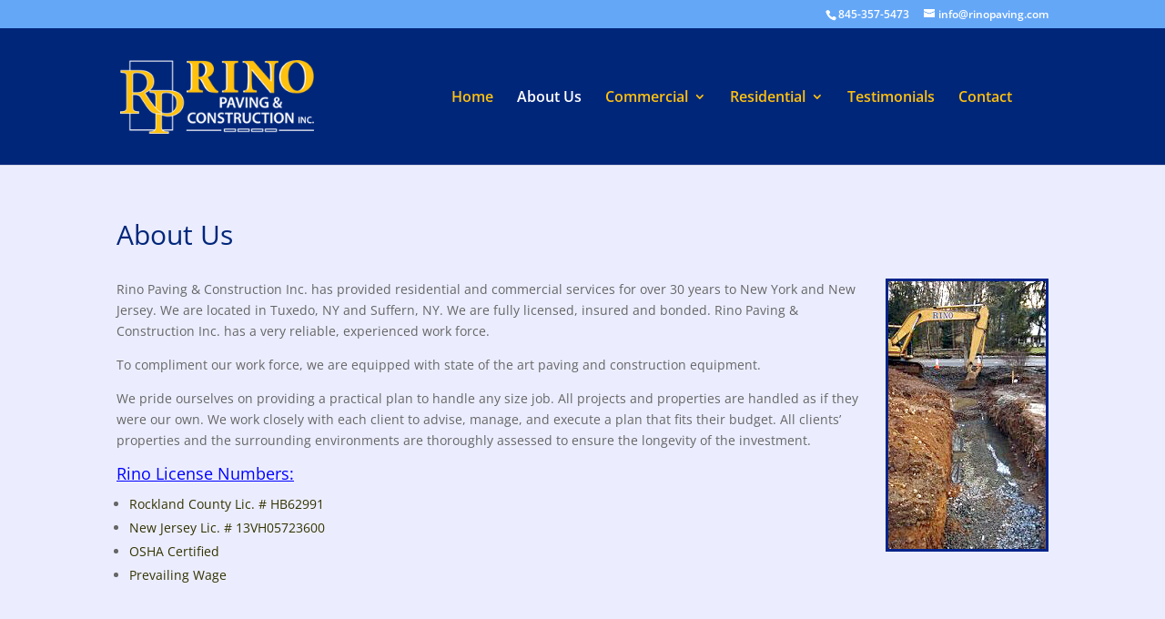

--- FILE ---
content_type: application/javascript
request_url: https://www.rinopaving.com/wp-content/uploads/wtfdivi/wp_footer.js?ver=1487602932
body_size: 38
content:
(function(){var addclass=jQuery.fn.addClass;jQuery.fn.addClass=function(){var result=addclass.apply(this,arguments);jQuery('#main-header').removeClass('et-fixed-header');return result;}})();jQuery(function($){$('#main-header').removeClass('et-fixed-header');});jQuery('#footer-info').html("<strong>&copy; Copyright <span class=\"divibooster_year\"><\/span><script>jQuery(function($){$(\".divibooster_year\").text(new Date().getFullYear());});<\/script> Rino Paving & Construction, Inc. | Site by: <A TARGET=\"_top\" HREF=\"https:\/\/www.lfmedia.com\">Lakefront Media, Inc.<\/A><\/strong>");jQuery(function($){});jQuery(function($){$('#et-info-phone').wrap(function(){var num='845-357-5473';num=num.replace(/[^0-9+]+/g,'-');num=num.replace(/^[-]|[-]$/g,'');return'<a href="tel:'+num+'"></a>';});});